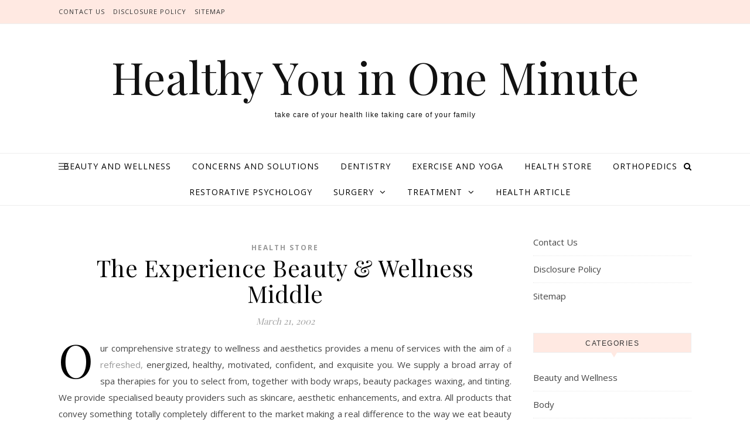

--- FILE ---
content_type: text/html; charset=UTF-8
request_url: https://healthyyouinoneminute.com/the-experience-beauty-wellness-middle.html
body_size: 14566
content:
<!DOCTYPE html>
<html lang="en-US">
<head>
<meta charset="UTF-8">
<meta name="viewport" content="width=device-width, initial-scale=1.0" />
<link rel="profile" href="http://gmpg.org/xfn/11">
<title>The Experience Beauty &#038; Wellness Middle &#8211; Healthy You in One Minute</title>
<meta name='robots' content='max-image-preview:large' />
<link rel='dns-prefetch' href='//fonts.googleapis.com' />
<link rel="alternate" type="application/rss+xml" title="Healthy You in One Minute &raquo; Feed" href="https://healthyyouinoneminute.com/feed" />
<link rel="alternate" type="application/rss+xml" title="Healthy You in One Minute &raquo; Comments Feed" href="https://healthyyouinoneminute.com/comments/feed" />
<link rel="alternate" title="oEmbed (JSON)" type="application/json+oembed" href="https://healthyyouinoneminute.com/wp-json/oembed/1.0/embed?url=https%3A%2F%2Fhealthyyouinoneminute.com%2Fthe-experience-beauty-wellness-middle.html" />
<link rel="alternate" title="oEmbed (XML)" type="text/xml+oembed" href="https://healthyyouinoneminute.com/wp-json/oembed/1.0/embed?url=https%3A%2F%2Fhealthyyouinoneminute.com%2Fthe-experience-beauty-wellness-middle.html&#038;format=xml" />
<style id='wp-img-auto-sizes-contain-inline-css' type='text/css'>
img:is([sizes=auto i],[sizes^="auto," i]){contain-intrinsic-size:3000px 1500px}
/*# sourceURL=wp-img-auto-sizes-contain-inline-css */
</style>

<style id='wp-emoji-styles-inline-css' type='text/css'>

	img.wp-smiley, img.emoji {
		display: inline !important;
		border: none !important;
		box-shadow: none !important;
		height: 1em !important;
		width: 1em !important;
		margin: 0 0.07em !important;
		vertical-align: -0.1em !important;
		background: none !important;
		padding: 0 !important;
	}
/*# sourceURL=wp-emoji-styles-inline-css */
</style>
<link rel='stylesheet' id='savona-style-css' href='https://healthyyouinoneminute.com/wp-content/themes/savona/style.css?ver=6.9' type='text/css' media='all' />
<link rel='stylesheet' id='savona-fame-style-css' href='https://healthyyouinoneminute.com/wp-content/themes/savona-fame/style.css?ver=1.0.1' type='text/css' media='all' />
<link rel='stylesheet' id='fontawesome-css' href='https://healthyyouinoneminute.com/wp-content/themes/savona/assets/css/font-awesome.css?ver=6.9' type='text/css' media='all' />
<link rel='stylesheet' id='fontello-css' href='https://healthyyouinoneminute.com/wp-content/themes/savona/assets/css/fontello.css?ver=6.9' type='text/css' media='all' />
<link rel='stylesheet' id='slick-css' href='https://healthyyouinoneminute.com/wp-content/themes/savona/assets/css/slick.css?ver=6.9' type='text/css' media='all' />
<link rel='stylesheet' id='scrollbar-css' href='https://healthyyouinoneminute.com/wp-content/themes/savona/assets/css/perfect-scrollbar.css?ver=6.9' type='text/css' media='all' />
<link rel='stylesheet' id='savona-woocommerce-css' href='https://healthyyouinoneminute.com/wp-content/themes/savona/assets/css/woocommerce.css?ver=6.9' type='text/css' media='all' />
<link rel='stylesheet' id='savona-responsive-css' href='https://healthyyouinoneminute.com/wp-content/themes/savona/assets/css/responsive.css?ver=6.9' type='text/css' media='all' />
<link rel='stylesheet' id='savona-playfair-font-css' href='//fonts.googleapis.com/css?family=Playfair+Display%3A400%2C700&#038;ver=1.0.0' type='text/css' media='all' />
<link rel='stylesheet' id='savona-opensans-font-css' href='//fonts.googleapis.com/css?family=Open+Sans%3A400italic%2C400%2C600italic%2C600%2C700italic%2C700&#038;ver=1.0.0' type='text/css' media='all' />
<script type="text/javascript" src="https://healthyyouinoneminute.com/wp-includes/js/jquery/jquery.min.js?ver=3.7.1" id="jquery-core-js"></script>
<script type="text/javascript" src="https://healthyyouinoneminute.com/wp-includes/js/jquery/jquery-migrate.min.js?ver=3.4.1" id="jquery-migrate-js"></script>
<link rel="https://api.w.org/" href="https://healthyyouinoneminute.com/wp-json/" /><link rel="alternate" title="JSON" type="application/json" href="https://healthyyouinoneminute.com/wp-json/wp/v2/posts/1582" /><link rel="EditURI" type="application/rsd+xml" title="RSD" href="https://healthyyouinoneminute.com/xmlrpc.php?rsd" />
<meta name="generator" content="WordPress 6.9" />
<link rel="canonical" href="https://healthyyouinoneminute.com/the-experience-beauty-wellness-middle.html" />
<link rel='shortlink' href='https://healthyyouinoneminute.com/?p=1582' />
<!-- MagenetMonetization V: 1.0.29.3--><!-- MagenetMonetization 1 --><!-- MagenetMonetization 1.1 --><meta name="google-site-verification" content="BwSCEa3At_mKL4QFStmXvXUCFtDrJVL2rMGPc6r6kdw" />



<!-- Google tag (gtag.js) -->
<script async src="https://www.googletagmanager.com/gtag/js?id=G-ZGFBCLZ05C"></script>
<script>
  window.dataLayer = window.dataLayer || [];
  function gtag(){dataLayer.push(arguments);}
  gtag('js', new Date());

  gtag('config', 'G-ZGFBCLZ05C');
</script>




<meta name="getlinko-verify-code" content="getlinko-verify-6a46d035b89785bf001bf9e9a75391e613477f8c"/>







<style id="savona_dynamic_css">body {background-color: #ffffff;}#top-bar {background-color: #000000;}#top-bar a {color: #ffffff;}#top-bar a:hover,#top-bar li.current-menu-item > a,#top-bar li.current-menu-ancestor > a,#top-bar .sub-menu li.current-menu-item > a,#top-bar .sub-menu li.current-menu-ancestor> a {color: #dddddd;}#top-menu .sub-menu,#top-menu .sub-menu a {background-color: #000000;border-color: rgba(255,255,255, 0.05);}.header-logo a,.site-description {color: #111;}.entry-header {background-color: #ffffff;}#featured-links h4 {background-color: rgba(255,255,255, 0.85);color: #000000;}#main-nav a,#main-nav i,#main-nav #s {color: #000000;}.main-nav-sidebar span,.sidebar-alt-close-btn span {background-color: #000000;}#main-nav a:hover,#main-nav i:hover,#main-nav li.current-menu-item > a,#main-nav li.current-menu-ancestor > a,#main-nav .sub-menu li.current-menu-item > a,#main-nav .sub-menu li.current-menu-ancestor> a {color: #999999;}.main-nav-sidebar:hover span {background-color: #999999;}#main-menu .sub-menu,#main-menu .sub-menu a {background-color: #ffffff;border-color: rgba(0,0,0, 0.05);}#main-nav #s {background-color: #ffffff;}#main-nav #s::-webkit-input-placeholder { /* Chrome/Opera/Safari */color: rgba(0,0,0, 0.7);}#main-nav #s::-moz-placeholder { /* Firefox 19+ */color: rgba(0,0,0, 0.7);}#main-nav #s:-ms-input-placeholder { /* IE 10+ */color: rgba(0,0,0, 0.7);}#main-nav #s:-moz-placeholder { /* Firefox 18- */color: rgba(0,0,0, 0.7);}/* Background */.sidebar-alt,#featured-links,.main-content,#featured-slider,#page-content select,#page-content input,#page-content textarea {background-color: #ffffff;}/* Text */#page-content,#page-content select,#page-content input,#page-content textarea,#page-content .post-author a,#page-content .savona-widget a,#page-content .comment-author {color: #464646;}/* Title */#page-content h1 a,#page-content h1,#page-content h2,#page-content h3,#page-content h4,#page-content h5,#page-content h6,.post-content > p:first-child:first-letter,#page-content .author-description h4 a,#page-content .related-posts h4 a,#page-content .blog-pagination .previous-page a,#page-content .blog-pagination .next-page a,blockquote,#page-content .post-share a {color: #030303;}#page-content h1 a:hover {color: rgba(3,3,3, 0.75);}/* Meta */#page-content .post-date,#page-content .post-comments,#page-content .post-author,#page-content .related-post-date,#page-content .comment-meta a,#page-content .author-share a,#page-content .post-tags a,#page-content .tagcloud a,.widget_categories li,.widget_archive li,.ahse-subscribe-box p,.rpwwt-post-author,.rpwwt-post-categories,.rpwwt-post-date,.rpwwt-post-comments-number {color: #a1a1a1;}#page-content input::-webkit-input-placeholder { /* Chrome/Opera/Safari */color: #a1a1a1;}#page-content input::-moz-placeholder { /* Firefox 19+ */color: #a1a1a1;}#page-content input:-ms-input-placeholder { /* IE 10+ */color: #a1a1a1;}#page-content input:-moz-placeholder { /* Firefox 18- */color: #a1a1a1;}/* Accent */#page-content a,.post-categories {color: #999999;}.ps-container > .ps-scrollbar-y-rail > .ps-scrollbar-y {background: #999999;}#page-content a:hover {color: rgba(153,153,153, 0.8);}blockquote {border-color: #999999;}/* Selection */::-moz-selection {color: #ffffff;background: #999999;}::selection {color: #ffffff;background: #999999;}/* Border */#page-content .post-footer,#page-content .author-description,#page-content .related-posts,#page-content .entry-comments,#page-content .savona-widget li,#page-content #wp-calendar,#page-content #wp-calendar caption,#page-content #wp-calendar tbody td,#page-content .widget_nav_menu li a,#page-content .tagcloud a,#page-content select,#page-content input,#page-content textarea,.widget-title h2:before,.widget-title h2:after,.post-tags a,.gallery-caption,.wp-caption-text,table tr,table th,table td,pre {border-color: #e8e8e8;}hr {background-color: #e8e8e8;}/* Buttons */.widget_search i,.widget_search #searchsubmit,.single-navigation i,#page-content .submit,#page-content .blog-pagination.numeric a,#page-content .blog-pagination.load-more a,#page-content .savona-subscribe-box input[type="submit"],#page-content .widget_wysija input[type="submit"],#page-content .post-password-form input[type="submit"],#page-content .wpcf7 [type="submit"] {color: #ffffff;background-color: #333333;}.single-navigation i:hover,#page-content .submit:hover,#page-content .blog-pagination.numeric a:hover,#page-content .blog-pagination.numeric span,#page-content .blog-pagination.load-more a:hover,#page-content .savona-subscribe-box input[type="submit"]:hover,#page-content .widget_wysija input[type="submit"]:hover,#page-content .post-password-form input[type="submit"]:hover,#page-content .wpcf7 [type="submit"]:hover {color: #ffffff;background-color: #999999;}/* Image Overlay */.image-overlay,#infscr-loading,#page-content h4.image-overlay {color: #ffffff;background-color: rgba(73,73,73, 0.3);}.image-overlay a,.post-slider .prev-arrow,.post-slider .next-arrow,#page-content .image-overlay a,#featured-slider .slick-arrow,#featured-slider .slider-dots {color: #ffffff;}.slide-caption {background: rgba(255,255,255, 0.95);}#featured-slider .slick-active {background: #ffffff;}#page-footer,#page-footer select,#page-footer input,#page-footer textarea {background-color: #f6f6f6;color: #333333;}#page-footer,#page-footer a,#page-footer select,#page-footer input,#page-footer textarea {color: #333333;}#page-footer #s::-webkit-input-placeholder { /* Chrome/Opera/Safari */color: #333333;}#page-footer #s::-moz-placeholder { /* Firefox 19+ */color: #333333;}#page-footer #s:-ms-input-placeholder { /* IE 10+ */color: #333333;}#page-footer #s:-moz-placeholder { /* Firefox 18- */color: #333333;}/* Title */#page-footer h1,#page-footer h2,#page-footer h3,#page-footer h4,#page-footer h5,#page-footer h6 {color: #111111;}#page-footer a:hover {color: #999999;}/* Border */#page-footer a,#page-footer .savona-widget li,#page-footer #wp-calendar,#page-footer #wp-calendar caption,#page-footer #wp-calendar tbody td,#page-footer .widget_nav_menu li a,#page-footer select,#page-footer input,#page-footer textarea,#page-footer .widget-title h2:before,#page-footer .widget-title h2:after,.footer-widgets {border-color: #e0dbdb;}#page-footer hr {background-color: #e0dbdb;}.savona-preloader-wrap {background-color: #333333;}.boxed-wrapper {max-width: 1160px;}.sidebar-alt {width: 340px;left: -340px; padding: 85px 35px 0px;}.sidebar-left,.sidebar-right {width: 307px;}[data-layout*="rsidebar"] .main-container,[data-layout*="lsidebar"] .main-container {width: calc(100% - 307px);width: -webkit-calc(100% - 307px);}[data-layout*="lrsidebar"] .main-container {width: calc(100% - 614px);width: -webkit-calc(100% - 614px);}[data-layout*="fullwidth"] .main-container {width: 100%;}#top-bar > div,#main-nav > div,#featured-slider.boxed-wrapper,#featured-links,.main-content,.page-footer-inner {padding-left: 40px;padding-right: 40px;}#top-menu {float: left;}.top-bar-socials {float: right;}.entry-header {background-image:url();}.logo-img {max-width: 500px;}#main-nav {text-align: center;}.main-nav-sidebar {position: absolute;top: 0px;left: 40px;z-index: 1;}.main-nav-icons {position: absolute;top: 0px;right: 40px;z-index: 2;}#featured-slider.boxed-wrapper {padding-top: 41px;}#featured-links .featured-link {margin-right: 30px;}#featured-links .featured-link:last-of-type {margin-right: 0;}#featured-links .featured-link {width: calc( (100% - -30px) / 0);width: -webkit-calc( (100% - -30px) / 0);}.blog-grid > li {margin-bottom: 30px;}[data-layout*="col2"] .blog-grid > li,[data-layout*="col3"] .blog-grid > li,[data-layout*="col4"] .blog-grid > li {display: inline-block;vertical-align: top;margin-right: 37px;}[data-layout*="col2"] .blog-grid > li:nth-of-type(2n+2),[data-layout*="col3"] .blog-grid > li:nth-of-type(3n+3),[data-layout*="col4"] .blog-grid > li:nth-of-type(4n+4) {margin-right: 0;}[data-layout*="col1"] .blog-grid > li {width: 100%;}[data-layout*="col2"] .blog-grid > li {width: calc((100% - 37px ) /2);width: -webkit-calc((100% - 37px ) /2);}[data-layout*="col3"] .blog-grid > li {width: calc((100% - 2 * 37px ) /3);width: -webkit-calc((100% - 2 * 37px ) /3);}[data-layout*="col4"] .blog-grid > li {width: calc((100% - 3 * 37px ) /4);width: -webkit-calc((100% - 3 * 37px ) /4);}[data-layout*="rsidebar"] .sidebar-right {padding-left: 37px;}[data-layout*="lsidebar"] .sidebar-left {padding-right: 37px;}[data-layout*="lrsidebar"] .sidebar-right {padding-left: 37px;}[data-layout*="lrsidebar"] .sidebar-left {padding-right: 37px;}.post-content > p:first-child:first-letter { /* MOD */float: left;margin: 0px 12px 0 0;font-size: 80px;line-height: 65px;text-align: center;}@-moz-document url-prefix() {.post-content > p:first-child:first-letter {margin-top: 10px !important;}}.footer-widgets > .savona-widget {width: 30%;margin-right: 5%;}.footer-widgets > .savona-widget:nth-child(3n+3) {margin-right: 0;}.footer-widgets > .savona-widget:nth-child(3n+4) {clear: both;}.copyright-info {float: right;}.footer-socials {float: left;}.woocommerce div.product .stock,.woocommerce div.product p.price,.woocommerce div.product span.price,.woocommerce ul.products li.product .price,.woocommerce-Reviews .woocommerce-review__author,.woocommerce form .form-row .required,.woocommerce form .form-row.woocommerce-invalid label,.woocommerce #page-content div.product .woocommerce-tabs ul.tabs li a {color: #464646;}.woocommerce a.remove:hover {color: #464646 !important;}.woocommerce a.remove,.woocommerce .product_meta,#page-content .woocommerce-breadcrumb,#page-content .woocommerce-review-link,#page-content .woocommerce-breadcrumb a,#page-content .woocommerce-MyAccount-navigation-link a,.woocommerce .woocommerce-info:before,.woocommerce #page-content .woocommerce-result-count,.woocommerce-page #page-content .woocommerce-result-count,.woocommerce-Reviews .woocommerce-review__published-date,.woocommerce .product_list_widget .quantity,.woocommerce .widget_products .amount,.woocommerce .widget_price_filter .price_slider_amount,.woocommerce .widget_recently_viewed_products .amount,.woocommerce .widget_top_rated_products .amount,.woocommerce .widget_recent_reviews .reviewer {color: #a1a1a1;}.woocommerce a.remove {color: #a1a1a1 !important;}p.demo_store,.woocommerce-store-notice,.woocommerce span.onsale { background-color: #999999;}.woocommerce .star-rating::before,.woocommerce .star-rating span::before,.woocommerce #page-content ul.products li.product .button,#page-content .woocommerce ul.products li.product .button,#page-content .woocommerce-MyAccount-navigation-link.is-active a,#page-content .woocommerce-MyAccount-navigation-link a:hover { color: #999999;}.woocommerce form.login,.woocommerce form.register,.woocommerce-account fieldset,.woocommerce form.checkout_coupon,.woocommerce .woocommerce-info,.woocommerce .woocommerce-error,.woocommerce .woocommerce-message,.woocommerce .widget_shopping_cart .total,.woocommerce.widget_shopping_cart .total,.woocommerce-Reviews .comment_container,.woocommerce-cart #payment ul.payment_methods,#add_payment_method #payment ul.payment_methods,.woocommerce-checkout #payment ul.payment_methods,.woocommerce div.product .woocommerce-tabs ul.tabs::before,.woocommerce div.product .woocommerce-tabs ul.tabs::after,.woocommerce div.product .woocommerce-tabs ul.tabs li,.woocommerce .woocommerce-MyAccount-navigation-link,.select2-container--default .select2-selection--single {border-color: #e8e8e8;}.woocommerce-cart #payment,#add_payment_method #payment,.woocommerce-checkout #payment,.woocommerce .woocommerce-info,.woocommerce .woocommerce-error,.woocommerce .woocommerce-message,.woocommerce div.product .woocommerce-tabs ul.tabs li {background-color: rgba(232,232,232, 0.3);}.woocommerce-cart #payment div.payment_box::before,#add_payment_method #payment div.payment_box::before,.woocommerce-checkout #payment div.payment_box::before {border-color: rgba(232,232,232, 0.5);}.woocommerce-cart #payment div.payment_box,#add_payment_method #payment div.payment_box,.woocommerce-checkout #payment div.payment_box {background-color: rgba(232,232,232, 0.5);}#page-content .woocommerce input.button,#page-content .woocommerce a.button,#page-content .woocommerce a.button.alt,#page-content .woocommerce button.button.alt,#page-content .woocommerce input.button.alt,#page-content .woocommerce #respond input#submit.alt,.woocommerce #page-content .widget_product_search input[type="submit"],.woocommerce #page-content .woocommerce-message .button,.woocommerce #page-content a.button.alt,.woocommerce #page-content button.button.alt,.woocommerce #page-content #respond input#submit,.woocommerce #page-content .widget_price_filter .button,.woocommerce #page-content .woocommerce-message .button,.woocommerce-page #page-content .woocommerce-message .button,.woocommerce #page-content nav.woocommerce-pagination ul li a,.woocommerce #page-content nav.woocommerce-pagination ul li span {color: #ffffff;background-color: #333333;}#page-content .woocommerce input.button:hover,#page-content .woocommerce a.button:hover,#page-content .woocommerce a.button.alt:hover,#page-content .woocommerce button.button.alt:hover,#page-content .woocommerce input.button.alt:hover,#page-content .woocommerce #respond input#submit.alt:hover,.woocommerce #page-content .woocommerce-message .button:hover,.woocommerce #page-content a.button.alt:hover,.woocommerce #page-content button.button.alt:hover,.woocommerce #page-content #respond input#submit:hover,.woocommerce #page-content .widget_price_filter .button:hover,.woocommerce #page-content .woocommerce-message .button:hover,.woocommerce-page #page-content .woocommerce-message .button:hover,.woocommerce #page-content nav.woocommerce-pagination ul li a:hover,.woocommerce #page-content nav.woocommerce-pagination ul li span.current {color: #ffffff;background-color: #999999;}.woocommerce #page-content nav.woocommerce-pagination ul li a.prev,.woocommerce #page-content nav.woocommerce-pagination ul li a.next {color: #333333;}.woocommerce #page-content nav.woocommerce-pagination ul li a.prev:hover,.woocommerce #page-content nav.woocommerce-pagination ul li a.next:hover {color: #999999;}.woocommerce #page-content nav.woocommerce-pagination ul li a.prev:after,.woocommerce #page-content nav.woocommerce-pagination ul li a.next:after {color: #ffffff;}.woocommerce #page-content nav.woocommerce-pagination ul li a.prev:hover:after,.woocommerce #page-content nav.woocommerce-pagination ul li a.next:hover:after {color: #ffffff;}.cssload-container{width:100%;height:36px;text-align:center}.cssload-speeding-wheel{width:36px;height:36px;margin:0 auto;border:2px solid #ffffff;border-radius:50%;border-left-color:transparent;border-right-color:transparent;animation:cssload-spin 575ms infinite linear;-o-animation:cssload-spin 575ms infinite linear;-ms-animation:cssload-spin 575ms infinite linear;-webkit-animation:cssload-spin 575ms infinite linear;-moz-animation:cssload-spin 575ms infinite linear}@keyframes cssload-spin{100%{transform:rotate(360deg);transform:rotate(360deg)}}@-o-keyframes cssload-spin{100%{-o-transform:rotate(360deg);transform:rotate(360deg)}}@-ms-keyframes cssload-spin{100%{-ms-transform:rotate(360deg);transform:rotate(360deg)}}@-webkit-keyframes cssload-spin{100%{-webkit-transform:rotate(360deg);transform:rotate(360deg)}}@-moz-keyframes cssload-spin{100%{-moz-transform:rotate(360deg);transform:rotate(360deg)}}</style><link rel="icon" href="https://healthyyouinoneminute.com/wp-content/uploads/2022/02/cropped-pexels-editor-belal-3150250-32x32.jpg" sizes="32x32" />
<link rel="icon" href="https://healthyyouinoneminute.com/wp-content/uploads/2022/02/cropped-pexels-editor-belal-3150250-192x192.jpg" sizes="192x192" />
<link rel="apple-touch-icon" href="https://healthyyouinoneminute.com/wp-content/uploads/2022/02/cropped-pexels-editor-belal-3150250-180x180.jpg" />
<meta name="msapplication-TileImage" content="https://healthyyouinoneminute.com/wp-content/uploads/2022/02/cropped-pexels-editor-belal-3150250-270x270.jpg" />
<link rel="preload" as="image" href="https://i.ibb.co/jgmMJQZ/Not-a-Task-for-the-Faint-of-Heart.png"><link rel="preload" as="image" href="https://i.ibb.co.com/DPxpjVVm/Finding-the-Best-Back-Pain-Doctor-for-Your-Needs.png"></head>



<body class="wp-singular post-template-default single single-post postid-1582 single-format-standard wp-theme-savona wp-child-theme-savona-fame">
	<!-- Preloader -->
	
	<!-- Page Wrapper -->
	<div id="page-wrap">
		
		<a class="skip-link screen-reader-text" href="#page-content">Skip to content</a>
		
		<!-- Boxed Wrapper -->
		<div id="page-header" >

		
<div id="top-bar" class="clear-fix">
	<div class="boxed-wrapper">
		
		<nav class="top-menu-container"><ul id="top-menu" class=""><li id="menu-item-23" class="menu-item menu-item-type-post_type menu-item-object-page menu-item-23"><a href="https://healthyyouinoneminute.com/contact-us">Contact Us</a></li>
<li id="menu-item-21" class="menu-item menu-item-type-post_type menu-item-object-page menu-item-21"><a href="https://healthyyouinoneminute.com/disclosure-policy">Disclosure Policy</a></li>
<li id="menu-item-22" class="menu-item menu-item-type-post_type menu-item-object-page menu-item-22"><a href="https://healthyyouinoneminute.com/sitemap">Sitemap</a></li>
</ul></nav>
		<div class="top-bar-socials">

			
			
			
			
		</div>

	
	</div>
</div><!-- #top-bar -->

	<div class="entry-header">
		<div class="cv-outer">
		<div class="cv-inner">
			<div class="header-logo">
				
								<a href="https://healthyyouinoneminute.com/">Healthy You in One Minute</a>
				
								<br>
				<p class="site-description">take care of your health like taking care of your family</p>
								
			</div>
		</div>
		</div>
	</div><div id="main-nav" class="clear-fix" data-fixed="1">

	<div class="boxed-wrapper">	
		
		<!-- Alt Sidebar Icon -->
				<div class="main-nav-sidebar">
			<div>
				<span></span>
				<span></span>
				<span></span>
			</div>
		</div>
		

		<!-- Icons -->
		<div class="main-nav-icons">
			
						<div class="main-nav-search">
				<i class="fa fa-search"></i>
				<i class="fa fa-times"></i>
				<form role="search" method="get" id="searchform" class="clear-fix" action="https://healthyyouinoneminute.com/"><input type="search" name="s" id="s" placeholder="Search..." data-placeholder="Type &amp; hit enter..." value="" /><i class="fa fa-search"></i><input type="submit" id="searchsubmit" value="st" /></form>			</div>
					</div>


		<!-- Menu -->
		<span class="mobile-menu-btn">
			<i class="fa fa-chevron-down"></i>
		</span>

		<nav class="main-menu-container"><ul id="main-menu" class=""><li id="menu-item-25" class="menu-item menu-item-type-taxonomy menu-item-object-category menu-item-25"><a href="https://healthyyouinoneminute.com/category/beauty-and-wellness">Beauty and Wellness</a></li>
<li id="menu-item-26" class="menu-item menu-item-type-taxonomy menu-item-object-category menu-item-26"><a href="https://healthyyouinoneminute.com/category/concerns-and-solutions">Concerns and Solutions</a></li>
<li id="menu-item-27" class="menu-item menu-item-type-taxonomy menu-item-object-category menu-item-27"><a href="https://healthyyouinoneminute.com/category/dentistry">Dentistry</a></li>
<li id="menu-item-28" class="menu-item menu-item-type-taxonomy menu-item-object-category menu-item-28"><a href="https://healthyyouinoneminute.com/category/exercise-and-yoga">Exercise and Yoga</a></li>
<li id="menu-item-29" class="menu-item menu-item-type-taxonomy menu-item-object-category current-post-ancestor current-menu-parent current-post-parent menu-item-29"><a href="https://healthyyouinoneminute.com/category/health-store">Health Store</a></li>
<li id="menu-item-30" class="menu-item menu-item-type-taxonomy menu-item-object-category menu-item-30"><a href="https://healthyyouinoneminute.com/category/orthopedics">Orthopedics</a></li>
<li id="menu-item-31" class="menu-item menu-item-type-taxonomy menu-item-object-category menu-item-31"><a href="https://healthyyouinoneminute.com/category/restorative-psychology">Restorative Psychology</a></li>
<li id="menu-item-32" class="menu-item menu-item-type-taxonomy menu-item-object-category menu-item-has-children menu-item-32"><a href="https://healthyyouinoneminute.com/category/surgery">Surgery</a>
<ul class="sub-menu">
	<li id="menu-item-33" class="menu-item menu-item-type-taxonomy menu-item-object-category menu-item-33"><a href="https://healthyyouinoneminute.com/category/surgery/eye-surgery">Eye Surgery</a></li>
	<li id="menu-item-34" class="menu-item menu-item-type-taxonomy menu-item-object-category menu-item-34"><a href="https://healthyyouinoneminute.com/category/surgery/plastic-surgery">Plastic Surgery</a></li>
	<li id="menu-item-35" class="menu-item menu-item-type-taxonomy menu-item-object-category menu-item-35"><a href="https://healthyyouinoneminute.com/category/surgery/weight-loss-surgery">Weight Loss Surgery</a></li>
</ul>
</li>
<li id="menu-item-36" class="menu-item menu-item-type-taxonomy menu-item-object-category menu-item-has-children menu-item-36"><a href="https://healthyyouinoneminute.com/category/treatment">Treatment</a>
<ul class="sub-menu">
	<li id="menu-item-37" class="menu-item menu-item-type-taxonomy menu-item-object-category menu-item-37"><a href="https://healthyyouinoneminute.com/category/treatment/body">Body</a></li>
	<li id="menu-item-38" class="menu-item menu-item-type-taxonomy menu-item-object-category menu-item-38"><a href="https://healthyyouinoneminute.com/category/treatment/hair-loss">Hair Loss</a></li>
	<li id="menu-item-39" class="menu-item menu-item-type-taxonomy menu-item-object-category menu-item-39"><a href="https://healthyyouinoneminute.com/category/treatment/skin-care">Skin Care</a></li>
</ul>
</li>
<li id="menu-item-40" class="menu-item menu-item-type-taxonomy menu-item-object-category menu-item-40"><a href="https://healthyyouinoneminute.com/category/health-article">Health Article</a></li>
</ul></nav><nav class="mobile-menu-container"><ul id="mobile-menu" class=""><li class="menu-item menu-item-type-taxonomy menu-item-object-category menu-item-25"><a href="https://healthyyouinoneminute.com/category/beauty-and-wellness">Beauty and Wellness</a></li>
<li class="menu-item menu-item-type-taxonomy menu-item-object-category menu-item-26"><a href="https://healthyyouinoneminute.com/category/concerns-and-solutions">Concerns and Solutions</a></li>
<li class="menu-item menu-item-type-taxonomy menu-item-object-category menu-item-27"><a href="https://healthyyouinoneminute.com/category/dentistry">Dentistry</a></li>
<li class="menu-item menu-item-type-taxonomy menu-item-object-category menu-item-28"><a href="https://healthyyouinoneminute.com/category/exercise-and-yoga">Exercise and Yoga</a></li>
<li class="menu-item menu-item-type-taxonomy menu-item-object-category current-post-ancestor current-menu-parent current-post-parent menu-item-29"><a href="https://healthyyouinoneminute.com/category/health-store">Health Store</a></li>
<li class="menu-item menu-item-type-taxonomy menu-item-object-category menu-item-30"><a href="https://healthyyouinoneminute.com/category/orthopedics">Orthopedics</a></li>
<li class="menu-item menu-item-type-taxonomy menu-item-object-category menu-item-31"><a href="https://healthyyouinoneminute.com/category/restorative-psychology">Restorative Psychology</a></li>
<li class="menu-item menu-item-type-taxonomy menu-item-object-category menu-item-has-children menu-item-32"><a href="https://healthyyouinoneminute.com/category/surgery">Surgery</a>
<ul class="sub-menu">
	<li class="menu-item menu-item-type-taxonomy menu-item-object-category menu-item-33"><a href="https://healthyyouinoneminute.com/category/surgery/eye-surgery">Eye Surgery</a></li>
	<li class="menu-item menu-item-type-taxonomy menu-item-object-category menu-item-34"><a href="https://healthyyouinoneminute.com/category/surgery/plastic-surgery">Plastic Surgery</a></li>
	<li class="menu-item menu-item-type-taxonomy menu-item-object-category menu-item-35"><a href="https://healthyyouinoneminute.com/category/surgery/weight-loss-surgery">Weight Loss Surgery</a></li>
</ul>
</li>
<li class="menu-item menu-item-type-taxonomy menu-item-object-category menu-item-has-children menu-item-36"><a href="https://healthyyouinoneminute.com/category/treatment">Treatment</a>
<ul class="sub-menu">
	<li class="menu-item menu-item-type-taxonomy menu-item-object-category menu-item-37"><a href="https://healthyyouinoneminute.com/category/treatment/body">Body</a></li>
	<li class="menu-item menu-item-type-taxonomy menu-item-object-category menu-item-38"><a href="https://healthyyouinoneminute.com/category/treatment/hair-loss">Hair Loss</a></li>
	<li class="menu-item menu-item-type-taxonomy menu-item-object-category menu-item-39"><a href="https://healthyyouinoneminute.com/category/treatment/skin-care">Skin Care</a></li>
</ul>
</li>
<li class="menu-item menu-item-type-taxonomy menu-item-object-category menu-item-40"><a href="https://healthyyouinoneminute.com/category/health-article">Health Article</a></li>
</ul></nav>
	</div>

</div><!-- #main-nav -->

		</div><!-- .boxed-wrapper -->

		<!-- Page Content -->
		<div id="page-content">

			
<div class="sidebar-alt-wrap">
	<div class="sidebar-alt-close image-overlay"></div>
	<aside class="sidebar-alt">

		<div class="sidebar-alt-close-btn">
			<span></span>
			<span></span>
		</div>

		<!-- MagenetMonetization 5 --><div id="custom_html-4" class="widget_text savona-widget widget_custom_html"><div class="textwidget custom-html-widget"><a href="https://stillwatereagles94.com">stillwatereagles94</a>
<a href="https://outletmulberry.co.uk/">outletmulberry</a>
<a href="https://iconicnightclub.com/">iconicnightclub</a>
<a href="https://ozarkbookauthority.com/">ozarkbookauthority</a>
<a href="https://visittoday.co.uk/">visit today uk</a>
<a href="https://hendersonumc.net/">hendersonumc</a>
<a href="https://braidottwins.com/">braidot twin</a>
<a href="https://sukhumicapital.com/">sukhumicapital</a>
<a href="https://guiseleyinfants.org.uk/">guiseleyinfants</a>
<a href="https://thebeergrowlerwinstonsalem.net/">the beer growler winston salem</a>
<a href="https://marinemanagementorg.uk/">marine management uk</a>
<a href="https://burberryoutletstoreonline.org/">burberry outlet store online</a>
<a href="https://torturelaw.org/">torture law</a>
<a href="https://baronsamedi.org/">baron samedi</a>
<a href="https://u7networks.com/">u7 networks</a>
<a href="https://bowlxtreme.co.uk/">bowl xtreme</a>
<a href="https://ap-travel.com/">ap travel</a>
<a href="https://travel-bali.org">travel bali</a>
<a href="https://vdxinstitute.net/">vdx institutee</a>
<a href="https://igenosafaris.com/">igeno safaris</a>
<a href="https://crossroadscarenorthwest.org.uk/">cross road scare north west</a>
<a href="https://choronafeira.com/">chorona feira</a>
<a href="https://daisybaby.net/">daisy baby</a>
<a href="https://schinzelenterprise.com/">schinzel enterprise</a>
<a href="https://healthyyouinoneminute.com/">healthy you in one minute</a>
<a href="https://blockchain-conf.com/">block chain conf</a>
<a href="https://legendsmythsandwhiskey.com/">legends myths and whiskey</a></div></div><!-- MagenetMonetization 5 --><div id="custom_html-5" class="widget_text savona-widget widget_custom_html"><div class="textwidget custom-html-widget"><a href="https://flavor-fragrance.com/">flavor fragrance</a>
<a href="https://dapietrocorner.com/">dapietro corner</a>
<a href="https://archieandkirk.com/">archie and kirk</a>
<a href="https://senovavancouver.com/">senova vancouver</a>
<a href="https://quayside-emporium.com/">quayside emporium</a>
<a href="https://restaurant-tantejeanne.com/">restaurant tante jeanne</a>
<a href="https://aficionadoprofesional.com/">aficionado profesional</a>
<a href="https://esmediagroup.co.uk/">es media group</a>
<a href="https://klimatlounge.com/">klimat lounge</a>
<a href="https://kallitheafc.com/">kallitheafc</a>
<a href="https://laurenralphs-outlet.co.uk/">lauren ralphs outlet uk</a>
<a href="https://ralph-lauren-uk.co.uk/">ralph lauren uk</a>
<a href="https://feiraodacaixa2016.com/">feirao da caixa</a>
<a href="https://yahoosuck.com/">yahoo</a>
<a href="https://molot-guns.com/">molot guns</a>
<a href="https://michaelkors-discount.com/">michael kors discount</a>
<a href="https://kazbarclapham.com/">kazbar clapham</a>
<a href="https://fromagerie-maitrecorbeau.com/">fromagerie maitre corbeau</a>
<a href="https://ol0.info/">ol0 info</a>
<a href="https://brnenskyorloj.info/">brnensky orloj</a>
<a href="https://ex-card.info/">ex card info</a>
<a href="https://binyu-bishiri.info/">binyu bishiri</a>
<a href="https://knsa.info/">knsa</a>
<a href="https://tumreeva.info/">tumreeva</a>
<a href="https://autoaccessori.info/">auto accessori</a>
<a href="https://shadowseekers.co.uk/">shadow seekers</a>
<a href="https://kapelleveld.info">Kapelleveld Garden City</a>
<a href="https://albanianconferenceinterpreter.co.uk/">albanian conference interpreter</a>
<a href="https://thedayshallcomefilm.co.uk/">the day shall come film</a>
<a href="https://ice-diving.co.uk/">ice diving</a>
<a href="https://innatlathones.co.uk/">inn at lathones uk</a>
<a href="https://bufcsupportersclub.co.uk/">bufc supporters clube</a>
<a href="https://restowarehouse.co.uk/">resto ware house uk</a>
<a href="https://thewinchesterroyalhotel.co.uk/">the winchester royal hotel</a>
<a href="https://pizcadepapel.info/">pizcadepapel</a>
<a href="https://burbsbags.co.uk/">burbs bags uk</a>
<a href="https://avenue-fitness.com/">avenue fitness</a>
<a href="https://ayojalanjajan.com/">ayo jalan jajan</a>
<a href="https://festivalantes.com/">festival antes</a>
<a href="https://herbtrimpe.com/">herb trimpe</a>
<a href="https://levesqueforcongress.com/">levesque for congress</a>
<a href="https://odessarealt.com/">Odessa Realt</a>
<a href="https://sheilaferrari.com/">sheila ferrari</a>
<a href="https://shopviktorviktoria.com/">shop viktor viktoria</a>
<a href="https://cornerhouse-gallery.co.uk/">corner house gallery uk</a>
<a href="https://lagfe.com/">lagfe</a>
<a href="https://dklssignaturehomes.com/">dkls signature homes</a>
<a href="https://conanexiles-database.com/">conanexiles data base</a>
<a href="https://ut-real-estate.com/">ut real estate</a>
<a href="https://topwindows7themes.com/">top windows 7 themes</a>
<a href="https://showdogsexpress.co.uk/">show dogs express uk</a>
<a href="https://citicardslogin.org/">citi cards login</a>
<a href="https://automotivefinancialreports.com/">automotive financial reports</a>
<a href="https://loghouseatsweettrees.com/">log house at sweet trees</a>
<a href="https://spares4cars.net/">spares 4 cars</a>
<a href="https://badagrymotorworld.com/">badagry motor world</a>
<a href="https://pcmsmallbusinessnetwork.com/">pcm small business network</a>
<a href="https://pipersnotes.com/">pipers notes</a>
<a href="https://tera-groupe.com/">tera groupe</a>
<a href="https://drop-ads.com/">drop ads</a>
<a href="https://thamesriveradventures.co.uk/">thames river adventures uk</a>
<a href="https://ridingbitchblog.com/">riding bitch blog</a>
<a href="https://cars2daynews.com/">cars 2 day news</a>
<a href="https://festivalmusicweek.com/">festival music week</a>
<a href="https://daily8online.org/">daily online</a>
<a href="https://texaspublicstudio.org/">texas public studio</a>
<a href="https://paidapps4free.com/">paid apps 4 free</a>
<a href="https://sanfranciscocasportsbar.com/">san francisco sports bar</a>
<a href="https://helm-engine.org/">helm engine</a>
<a href="https://12thplanet2012.com/">12th planet 2012</a>
<a href="https://123gt.net/">123 gt</a>
<a href="https://michaelkorsoutletclearance.org/">michael kors outlet clearance</a>
<a href="https://faltronsoft.org/">faltronsoft</a>
<a href="https://gegaruch.org/">gegaruch</a>
<a href="https://beeinfo.org/">bee info</a>
<a href="https://palermobugs.com/">palermo bugs</a>
<a href="https://destinosexotico.com/">destinos exotico</a>
<a href="https://autotravel.org/">auto travel</a>
<a href="https://indure.org/">indure</a>
<a href="https://msugcf.org/">msugcf</a>
<a href="https://fonderie-roubaix.com/">fonderie roubaix</a>
<a href="https://fotoconcursoinmujer.com/">foto concurso in mujer</a>
<a href="https://maternitys.net/">maternity</a>
<a href="https://ru-observer.com/">observer</a>
<a href="https://cityroomescape.com/">city room escape</a>
<a href="https://comicadze.com/">comic adze</a>
<a href="https://hellenesonline.com/">hellenes online</a>
<a href="https://hubthainyc.com/">hub thai nyc</a>
<a href="https://points-de-vue-alternatifs.com/">points de vue alternatifs</a>
<a href="https://stranemaweb.com/">Software Design Website service</a>
<a href="https://masjidalakbar.com/">masjid al akbar</a>
<a href="https://purplehazerockbar.com/">purple haze rock bar</a>
<a href="https://sirinlercocuk.com/">sirinler cocuk</a>
<a href="https://pbslices.com/">pb slices</a>
<a href="https://sneakersrules.com/">sneakers rules</a>
<a href="https://nato-group.com/">nato group</a>
<a href="https://energyfitnessgyms.com/">energy fitness gyms</a>
<a href="https://fullcourtsports.net/">full court sports</a>
<a href="https://studioformz.com/">studio formz</a>
<a href="https://knowledgebase-ph.com/">knowledge base ph</a>
<a href="https://wpkraken.xyz/">wp kraken</a>
<a href="https://tenzingfoundation.org/">tenzing foundation</a>
<a href="https://ggdboutletusa.com/">ggdb outlet usa</a>
<a href="https://dentalhealthreference.com/">dental health reference</a>
<a href="https://bengkelwebsite.com/">bengkel website</a>
<a href="https://potlatchpoetry.org/">potlatch poetry</a>
<a href="https://appmatchers.com/">app matchers</a>
<a href="https://zacmayoforhouse.com/">zac mayo for house</a>
<a href="https://daybydayonlines.com/">day by day onlines</a>
<a href="https://data-macau.com/">data macau</a>
<a href="https://nike-trainersuk.org.uk/">nike trainers uk</a>
<a href="https://zoomnewsinfo.com/">zoom news info</a>
<a href="https://rercali.com/">rercali</a>
<a href="https://satoriweb.co.uk/">Satori Web & Graphic Design</a>
<a href="https://babymomsclub.com/">baby moms club</a>
<a href="https://findswimmingpoolbuilderstx.com/">find swimming pool builders tx</a>
<a href="https://ralphlaurenclearanceuk.org.uk/">ralph lauren clearance uk</a>
<a href="https://healthshop24x7.com/">health shop 24x7</a>
<a href="https://healthleadership.co.uk/">health leader ship</a>
<a href="https://schooltripsplus.co.uk/">school trips plus</a>
<a href="https://mrlawyer.co.uk/">lawyer uk</a>
<a href="https://theworldofbabies.co.uk/">the world of babies</a>
<a href="https://puppylovepets.co.uk/">puppy love pets</a>
<a href="https://britishcarways.co.uk">british car ways</a>
<a href="https://glydehouse.co.uk">glyde house</a>
<a href="https://travel-scotland.co.uk">travel scotland</a>
<a href="https://ksb-news.com/">news</a>
<a href="https://healthfullife.co.uk/">health full life</a>
<a href="https://criminaldefensevermont.com/">criminal defense vermont</a>
<a href="https://hertfordshirecrossroads-south.org.uk">hertfordshire crossroads-south</a>
<a href="https://vadersports.co.uk/">vader sports uk</a>
<a href="https://gentledentalharrow.co.uk/">gentle dental harrow</a>
<a href="https://elegantinternational.co.uk">elegant international</a>
<a href="https://michaelkorsoutletkors.org.uk/">michael kors outlet kors</a>
<a href="https://burberrybagsuk.co.uk/">burberry bags uk</a> <a href="https://collectionlaw-firm.com/">collection law firm</a>
<a href="https://preetyjewellers.com/">preety jewellers</a>
<a href="https://summitrestaurantandbar.com/">summit restaurant bar</a>
<a href="https://dentalinsurancequotes.org/">dental insurance quotes</a>
<a href="https://ugg-australia.org.uk/">Australia</a></div></div>		
	</aside>
</div>

<!-- Page Content -->
<div class="main-content clear-fix boxed-wrapper" data-layout="col1-rsidebar" data-sidebar-sticky="1">


	
<div class="sidebar-alt-wrap">
	<div class="sidebar-alt-close image-overlay"></div>
	<aside class="sidebar-alt">

		<div class="sidebar-alt-close-btn">
			<span></span>
			<span></span>
		</div>

		<!-- MagenetMonetization 5 --><div id="custom_html-4" class="widget_text savona-widget widget_custom_html"><div class="textwidget custom-html-widget"><a href="https://stillwatereagles94.com">stillwatereagles94</a>
<a href="https://outletmulberry.co.uk/">outletmulberry</a>
<a href="https://iconicnightclub.com/">iconicnightclub</a>
<a href="https://ozarkbookauthority.com/">ozarkbookauthority</a>
<a href="https://visittoday.co.uk/">visit today uk</a>
<a href="https://hendersonumc.net/">hendersonumc</a>
<a href="https://braidottwins.com/">braidot twin</a>
<a href="https://sukhumicapital.com/">sukhumicapital</a>
<a href="https://guiseleyinfants.org.uk/">guiseleyinfants</a>
<a href="https://thebeergrowlerwinstonsalem.net/">the beer growler winston salem</a>
<a href="https://marinemanagementorg.uk/">marine management uk</a>
<a href="https://burberryoutletstoreonline.org/">burberry outlet store online</a>
<a href="https://torturelaw.org/">torture law</a>
<a href="https://baronsamedi.org/">baron samedi</a>
<a href="https://u7networks.com/">u7 networks</a>
<a href="https://bowlxtreme.co.uk/">bowl xtreme</a>
<a href="https://ap-travel.com/">ap travel</a>
<a href="https://travel-bali.org">travel bali</a>
<a href="https://vdxinstitute.net/">vdx institutee</a>
<a href="https://igenosafaris.com/">igeno safaris</a>
<a href="https://crossroadscarenorthwest.org.uk/">cross road scare north west</a>
<a href="https://choronafeira.com/">chorona feira</a>
<a href="https://daisybaby.net/">daisy baby</a>
<a href="https://schinzelenterprise.com/">schinzel enterprise</a>
<a href="https://healthyyouinoneminute.com/">healthy you in one minute</a>
<a href="https://blockchain-conf.com/">block chain conf</a>
<a href="https://legendsmythsandwhiskey.com/">legends myths and whiskey</a></div></div><!-- MagenetMonetization 5 --><div id="custom_html-5" class="widget_text savona-widget widget_custom_html"><div class="textwidget custom-html-widget"><a href="https://flavor-fragrance.com/">flavor fragrance</a>
<a href="https://dapietrocorner.com/">dapietro corner</a>
<a href="https://archieandkirk.com/">archie and kirk</a>
<a href="https://senovavancouver.com/">senova vancouver</a>
<a href="https://quayside-emporium.com/">quayside emporium</a>
<a href="https://restaurant-tantejeanne.com/">restaurant tante jeanne</a>
<a href="https://aficionadoprofesional.com/">aficionado profesional</a>
<a href="https://esmediagroup.co.uk/">es media group</a>
<a href="https://klimatlounge.com/">klimat lounge</a>
<a href="https://kallitheafc.com/">kallitheafc</a>
<a href="https://laurenralphs-outlet.co.uk/">lauren ralphs outlet uk</a>
<a href="https://ralph-lauren-uk.co.uk/">ralph lauren uk</a>
<a href="https://feiraodacaixa2016.com/">feirao da caixa</a>
<a href="https://yahoosuck.com/">yahoo</a>
<a href="https://molot-guns.com/">molot guns</a>
<a href="https://michaelkors-discount.com/">michael kors discount</a>
<a href="https://kazbarclapham.com/">kazbar clapham</a>
<a href="https://fromagerie-maitrecorbeau.com/">fromagerie maitre corbeau</a>
<a href="https://ol0.info/">ol0 info</a>
<a href="https://brnenskyorloj.info/">brnensky orloj</a>
<a href="https://ex-card.info/">ex card info</a>
<a href="https://binyu-bishiri.info/">binyu bishiri</a>
<a href="https://knsa.info/">knsa</a>
<a href="https://tumreeva.info/">tumreeva</a>
<a href="https://autoaccessori.info/">auto accessori</a>
<a href="https://shadowseekers.co.uk/">shadow seekers</a>
<a href="https://kapelleveld.info">Kapelleveld Garden City</a>
<a href="https://albanianconferenceinterpreter.co.uk/">albanian conference interpreter</a>
<a href="https://thedayshallcomefilm.co.uk/">the day shall come film</a>
<a href="https://ice-diving.co.uk/">ice diving</a>
<a href="https://innatlathones.co.uk/">inn at lathones uk</a>
<a href="https://bufcsupportersclub.co.uk/">bufc supporters clube</a>
<a href="https://restowarehouse.co.uk/">resto ware house uk</a>
<a href="https://thewinchesterroyalhotel.co.uk/">the winchester royal hotel</a>
<a href="https://pizcadepapel.info/">pizcadepapel</a>
<a href="https://burbsbags.co.uk/">burbs bags uk</a>
<a href="https://avenue-fitness.com/">avenue fitness</a>
<a href="https://ayojalanjajan.com/">ayo jalan jajan</a>
<a href="https://festivalantes.com/">festival antes</a>
<a href="https://herbtrimpe.com/">herb trimpe</a>
<a href="https://levesqueforcongress.com/">levesque for congress</a>
<a href="https://odessarealt.com/">Odessa Realt</a>
<a href="https://sheilaferrari.com/">sheila ferrari</a>
<a href="https://shopviktorviktoria.com/">shop viktor viktoria</a>
<a href="https://cornerhouse-gallery.co.uk/">corner house gallery uk</a>
<a href="https://lagfe.com/">lagfe</a>
<a href="https://dklssignaturehomes.com/">dkls signature homes</a>
<a href="https://conanexiles-database.com/">conanexiles data base</a>
<a href="https://ut-real-estate.com/">ut real estate</a>
<a href="https://topwindows7themes.com/">top windows 7 themes</a>
<a href="https://showdogsexpress.co.uk/">show dogs express uk</a>
<a href="https://citicardslogin.org/">citi cards login</a>
<a href="https://automotivefinancialreports.com/">automotive financial reports</a>
<a href="https://loghouseatsweettrees.com/">log house at sweet trees</a>
<a href="https://spares4cars.net/">spares 4 cars</a>
<a href="https://badagrymotorworld.com/">badagry motor world</a>
<a href="https://pcmsmallbusinessnetwork.com/">pcm small business network</a>
<a href="https://pipersnotes.com/">pipers notes</a>
<a href="https://tera-groupe.com/">tera groupe</a>
<a href="https://drop-ads.com/">drop ads</a>
<a href="https://thamesriveradventures.co.uk/">thames river adventures uk</a>
<a href="https://ridingbitchblog.com/">riding bitch blog</a>
<a href="https://cars2daynews.com/">cars 2 day news</a>
<a href="https://festivalmusicweek.com/">festival music week</a>
<a href="https://daily8online.org/">daily online</a>
<a href="https://texaspublicstudio.org/">texas public studio</a>
<a href="https://paidapps4free.com/">paid apps 4 free</a>
<a href="https://sanfranciscocasportsbar.com/">san francisco sports bar</a>
<a href="https://helm-engine.org/">helm engine</a>
<a href="https://12thplanet2012.com/">12th planet 2012</a>
<a href="https://123gt.net/">123 gt</a>
<a href="https://michaelkorsoutletclearance.org/">michael kors outlet clearance</a>
<a href="https://faltronsoft.org/">faltronsoft</a>
<a href="https://gegaruch.org/">gegaruch</a>
<a href="https://beeinfo.org/">bee info</a>
<a href="https://palermobugs.com/">palermo bugs</a>
<a href="https://destinosexotico.com/">destinos exotico</a>
<a href="https://autotravel.org/">auto travel</a>
<a href="https://indure.org/">indure</a>
<a href="https://msugcf.org/">msugcf</a>
<a href="https://fonderie-roubaix.com/">fonderie roubaix</a>
<a href="https://fotoconcursoinmujer.com/">foto concurso in mujer</a>
<a href="https://maternitys.net/">maternity</a>
<a href="https://ru-observer.com/">observer</a>
<a href="https://cityroomescape.com/">city room escape</a>
<a href="https://comicadze.com/">comic adze</a>
<a href="https://hellenesonline.com/">hellenes online</a>
<a href="https://hubthainyc.com/">hub thai nyc</a>
<a href="https://points-de-vue-alternatifs.com/">points de vue alternatifs</a>
<a href="https://stranemaweb.com/">Software Design Website service</a>
<a href="https://masjidalakbar.com/">masjid al akbar</a>
<a href="https://purplehazerockbar.com/">purple haze rock bar</a>
<a href="https://sirinlercocuk.com/">sirinler cocuk</a>
<a href="https://pbslices.com/">pb slices</a>
<a href="https://sneakersrules.com/">sneakers rules</a>
<a href="https://nato-group.com/">nato group</a>
<a href="https://energyfitnessgyms.com/">energy fitness gyms</a>
<a href="https://fullcourtsports.net/">full court sports</a>
<a href="https://studioformz.com/">studio formz</a>
<a href="https://knowledgebase-ph.com/">knowledge base ph</a>
<a href="https://wpkraken.xyz/">wp kraken</a>
<a href="https://tenzingfoundation.org/">tenzing foundation</a>
<a href="https://ggdboutletusa.com/">ggdb outlet usa</a>
<a href="https://dentalhealthreference.com/">dental health reference</a>
<a href="https://bengkelwebsite.com/">bengkel website</a>
<a href="https://potlatchpoetry.org/">potlatch poetry</a>
<a href="https://appmatchers.com/">app matchers</a>
<a href="https://zacmayoforhouse.com/">zac mayo for house</a>
<a href="https://daybydayonlines.com/">day by day onlines</a>
<a href="https://data-macau.com/">data macau</a>
<a href="https://nike-trainersuk.org.uk/">nike trainers uk</a>
<a href="https://zoomnewsinfo.com/">zoom news info</a>
<a href="https://rercali.com/">rercali</a>
<a href="https://satoriweb.co.uk/">Satori Web & Graphic Design</a>
<a href="https://babymomsclub.com/">baby moms club</a>
<a href="https://findswimmingpoolbuilderstx.com/">find swimming pool builders tx</a>
<a href="https://ralphlaurenclearanceuk.org.uk/">ralph lauren clearance uk</a>
<a href="https://healthshop24x7.com/">health shop 24x7</a>
<a href="https://healthleadership.co.uk/">health leader ship</a>
<a href="https://schooltripsplus.co.uk/">school trips plus</a>
<a href="https://mrlawyer.co.uk/">lawyer uk</a>
<a href="https://theworldofbabies.co.uk/">the world of babies</a>
<a href="https://puppylovepets.co.uk/">puppy love pets</a>
<a href="https://britishcarways.co.uk">british car ways</a>
<a href="https://glydehouse.co.uk">glyde house</a>
<a href="https://travel-scotland.co.uk">travel scotland</a>
<a href="https://ksb-news.com/">news</a>
<a href="https://healthfullife.co.uk/">health full life</a>
<a href="https://criminaldefensevermont.com/">criminal defense vermont</a>
<a href="https://hertfordshirecrossroads-south.org.uk">hertfordshire crossroads-south</a>
<a href="https://vadersports.co.uk/">vader sports uk</a>
<a href="https://gentledentalharrow.co.uk/">gentle dental harrow</a>
<a href="https://elegantinternational.co.uk">elegant international</a>
<a href="https://michaelkorsoutletkors.org.uk/">michael kors outlet kors</a>
<a href="https://burberrybagsuk.co.uk/">burberry bags uk</a> <a href="https://collectionlaw-firm.com/">collection law firm</a>
<a href="https://preetyjewellers.com/">preety jewellers</a>
<a href="https://summitrestaurantandbar.com/">summit restaurant bar</a>
<a href="https://dentalinsurancequotes.org/">dental insurance quotes</a>
<a href="https://ugg-australia.org.uk/">Australia</a></div></div>		
	</aside>
</div>
	<!-- Main Container -->
	<div class="main-container">

		<article id="post-1582" class="post-1582 post type-post status-publish format-standard hentry category-health-store tag-beauty tag-experience tag-middle tag-wellness">

	

	<div class="post-media">
			</div>

	<header class="post-header">

		<div class="post-categories"><a href="https://healthyyouinoneminute.com/category/health-store" rel="category tag">Health Store</a> </div>
		<h1 class="post-title">The Experience Beauty &#038; Wellness Middle</h1>
		
		<div class="post-meta clear-fix">
						<span class="post-date">March 21, 2002</span>
					</div>
		
	</header>

	<div class="post-content">

		<p>Our comprehensive strategy to wellness and aesthetics provides a menu of services with the aim of <a href="https://masjidalakbar.com/">a refreshed,</a> energized, healthy, motivated, confident, and exquisite you. We supply a broad array of spa therapies for you to select from, together with body wraps, beauty packages waxing, and tinting. We provide specialised beauty providers such as skincare, aesthetic enhancements, and extra. All products that convey something totally completely different to the market making a real difference to the way we eat beauty and wellness, showing true innovation. “I absolutely love this as a result of it has rice protein in it which is basically good for the quality of your hair, encouraging a wholesome and nourished feel. The packaging can additionally be so aesthetically pleasing,” says judge Anchal.</p>
<h3>Related Posts</h3><ul><li><a href="https://healthyyouinoneminute.com/the-advantages-of-yoga-after-a-workout.html">The Advantages Of Yoga After A Workout</a></li><li><a href="https://healthyyouinoneminute.com/reflections-magnificence-wellness.html">Reflections Magnificence & Wellness</a></li><li><a href="https://healthyyouinoneminute.com/one-minute-wellness-suggestions.html">One Minute Wellness Suggestions</a></li><li><a href="https://healthyyouinoneminute.com/whats-orthopedics-definition-types-and-more.html">What's Orthopedics? Definition, Types, And More</a></li><li><a href="https://healthyyouinoneminute.com/fitglow-beauty-expands-retailer-footprint-in-wellness-house-with-luxury-spas-canyon-ranch-ritz-carlton-and-waldorf-astoria.html">Fitglow Beauty Expands Retailer Footprint In Wellness House With Luxury Spas, Canyon Ranch, Ritz Carlton And Waldorf Astoria</a></li></ul>	</div>

	<footer class="post-footer">

		<div class="post-tags"><a href="https://healthyyouinoneminute.com/tag/beauty" rel="tag">beauty</a><a href="https://healthyyouinoneminute.com/tag/experience" rel="tag">experience</a><a href="https://healthyyouinoneminute.com/tag/middle" rel="tag">middle</a><a href="https://healthyyouinoneminute.com/tag/wellness" rel="tag">wellness</a></div>
				<span class="post-author">By&nbsp;<a href="https://healthyyouinoneminute.com/author/bernadette-searlas" title="Posts by Bernadette Searlas" rel="author">Bernadette Searlas</a></span>
		
				
	</footer>


</article>
<!-- Previous Post -->
<a href="https://healthyyouinoneminute.com/magnificence-wellness-rx.html" title="Magnificence &amp; Wellness Rx" class="single-navigation previous-post">
<i class="fa fa-angle-right"></i>
</a>

<!-- Next Post -->
<a href="https://healthyyouinoneminute.com/forever-younger-magnificence-and-wellness.html" title="Forever Younger Magnificence And Wellness" class="single-navigation next-post">
		<i class="fa fa-angle-left"></i>
</a>

			<div class="related-posts">
				<h3>Related Posts</h3>

									<section>
						<a href="https://healthyyouinoneminute.com/choosing-medical-cannabis-not-a-task-for-the-faint-of-heart.html"><img post-id="3388" fifu-featured="1" width="495" height="330" src="https://i.ibb.co/jgmMJQZ/Not-a-Task-for-the-Faint-of-Heart.png" class="attachment-savona-grid-thumbnail size-savona-grid-thumbnail wp-post-image" alt="Choosing Medical Cannabis: Not a Task for the Faint of Heart" title="Choosing Medical Cannabis: Not a Task for the Faint of Heart" title="Choosing Medical Cannabis: Not a Task for the Faint of Heart" decoding="async" loading="lazy" /></a>
						<h4><a href="https://healthyyouinoneminute.com/choosing-medical-cannabis-not-a-task-for-the-faint-of-heart.html">Choosing Medical Cannabis: Not a Task for the Faint of Heart</a></h4>
						<span class="related-post-date">May 2, 2024</span>
					</section>

									<section>
						<a href="https://healthyyouinoneminute.com/the-levels-of-eye-contact-in-attraction-2.html"><img width="360" height="330" src="https://healthyyouinoneminute.com/wp-content/uploads/2022/02/pexels-andres-ayrton-6551070-360x330.jpg" class="attachment-savona-grid-thumbnail size-savona-grid-thumbnail wp-post-image" alt="The Levels Of Eye Contact In Attraction" title="The Levels Of Eye Contact In Attraction" decoding="async" loading="lazy" /></a>
						<h4><a href="https://healthyyouinoneminute.com/the-levels-of-eye-contact-in-attraction-2.html">The Levels Of Eye Contact In Attraction</a></h4>
						<span class="related-post-date">December 8, 2014</span>
					</section>

									<section>
						<a href="https://healthyyouinoneminute.com/finding-the-best-back-pain-doctor-for-your-needs.html"><img post-id="3542" fifu-featured="1" width="476" height="330" src="https://i.ibb.co.com/DPxpjVVm/Finding-the-Best-Back-Pain-Doctor-for-Your-Needs.png" class="attachment-savona-grid-thumbnail size-savona-grid-thumbnail wp-post-image" alt="Finding the Best Back Pain Doctor for Your Needs" title="Finding the Best Back Pain Doctor for Your Needs" title="Finding the Best Back Pain Doctor for Your Needs" decoding="async" loading="lazy" /></a>
						<h4><a href="https://healthyyouinoneminute.com/finding-the-best-back-pain-doctor-for-your-needs.html">Finding the Best Back Pain Doctor for Your Needs</a></h4>
						<span class="related-post-date">January 31, 2025</span>
					</section>

				
				<div class="clear-fix"></div>
			</div>

			
	</div><!-- .main-container -->


	
<div class="sidebar-right-wrap">
	<aside class="sidebar-right">
		<!-- MagenetMonetization 5 --><!-- MagenetMonetization 5 --><div id="nav_menu-2" class="savona-widget widget_nav_menu"><div class="menu-about-us-container"><ul id="menu-about-us" class="menu"><li class="menu-item menu-item-type-post_type menu-item-object-page menu-item-23"><a href="https://healthyyouinoneminute.com/contact-us">Contact Us</a></li>
<li class="menu-item menu-item-type-post_type menu-item-object-page menu-item-21"><a href="https://healthyyouinoneminute.com/disclosure-policy">Disclosure Policy</a></li>
<li class="menu-item menu-item-type-post_type menu-item-object-page menu-item-22"><a href="https://healthyyouinoneminute.com/sitemap">Sitemap</a></li>
</ul></div></div><!-- MagenetMonetization 5 --><div id="categories-2" class="savona-widget widget_categories"><div class="widget-title"><h2>Categories</h2></div>
			<ul>
					<li class="cat-item cat-item-4"><a href="https://healthyyouinoneminute.com/category/beauty-and-wellness">Beauty and Wellness</a>
</li>
	<li class="cat-item cat-item-16"><a href="https://healthyyouinoneminute.com/category/treatment/body">Body</a>
</li>
	<li class="cat-item cat-item-5"><a href="https://healthyyouinoneminute.com/category/concerns-and-solutions">Concerns and Solutions</a>
</li>
	<li class="cat-item cat-item-6"><a href="https://healthyyouinoneminute.com/category/dentistry">Dentistry</a>
</li>
	<li class="cat-item cat-item-7"><a href="https://healthyyouinoneminute.com/category/exercise-and-yoga">Exercise and Yoga</a>
</li>
	<li class="cat-item cat-item-12"><a href="https://healthyyouinoneminute.com/category/surgery/eye-surgery">Eye Surgery</a>
</li>
	<li class="cat-item cat-item-17"><a href="https://healthyyouinoneminute.com/category/treatment/hair-loss">Hair Loss</a>
</li>
	<li class="cat-item cat-item-1"><a href="https://healthyyouinoneminute.com/category/health-article">Health Article</a>
</li>
	<li class="cat-item cat-item-8"><a href="https://healthyyouinoneminute.com/category/health-store">Health Store</a>
</li>
	<li class="cat-item cat-item-9"><a href="https://healthyyouinoneminute.com/category/orthopedics">Orthopedics</a>
</li>
	<li class="cat-item cat-item-13"><a href="https://healthyyouinoneminute.com/category/surgery/plastic-surgery">Plastic Surgery</a>
</li>
	<li class="cat-item cat-item-10"><a href="https://healthyyouinoneminute.com/category/restorative-psychology">Restorative Psychology</a>
</li>
	<li class="cat-item cat-item-18"><a href="https://healthyyouinoneminute.com/category/treatment/skin-care">Skin Care</a>
</li>
	<li class="cat-item cat-item-11"><a href="https://healthyyouinoneminute.com/category/surgery">Surgery</a>
</li>
	<li class="cat-item cat-item-15"><a href="https://healthyyouinoneminute.com/category/treatment">Treatment</a>
</li>
	<li class="cat-item cat-item-14"><a href="https://healthyyouinoneminute.com/category/surgery/weight-loss-surgery">Weight Loss Surgery</a>
</li>
			</ul>

			</div><!-- MagenetMonetization 5 --><div id="tag_cloud-2" class="savona-widget widget_tag_cloud"><div class="widget-title"><h2>Tags</h2></div><div class="tagcloud"><a href="https://healthyyouinoneminute.com/tag/after" class="tag-cloud-link tag-link-41 tag-link-position-1" style="font-size: 10.446601941748pt;" aria-label="after (22 items)">after</a>
<a href="https://healthyyouinoneminute.com/tag/anatomy" class="tag-cloud-link tag-link-55 tag-link-position-2" style="font-size: 8.2718446601942pt;" aria-label="anatomy (15 items)">anatomy</a>
<a href="https://healthyyouinoneminute.com/tag/beauty" class="tag-cloud-link tag-link-98 tag-link-position-3" style="font-size: 16.291262135922pt;" aria-label="beauty (61 items)">beauty</a>
<a href="https://healthyyouinoneminute.com/tag/being" class="tag-cloud-link tag-link-37 tag-link-position-4" style="font-size: 15.883495145631pt;" aria-label="being (56 items)">being</a>
<a href="https://healthyyouinoneminute.com/tag/cardio" class="tag-cloud-link tag-link-124 tag-link-position-5" style="font-size: 8.2718446601942pt;" aria-label="cardio (15 items)">cardio</a>
<a href="https://healthyyouinoneminute.com/tag/challenges" class="tag-cloud-link tag-link-94 tag-link-position-6" style="font-size: 15.203883495146pt;" aria-label="challenges (50 items)">challenges</a>
<a href="https://healthyyouinoneminute.com/tag/common" class="tag-cloud-link tag-link-75 tag-link-position-7" style="font-size: 12.757281553398pt;" aria-label="common (33 items)">common</a>
<a href="https://healthyyouinoneminute.com/tag/customer" class="tag-cloud-link tag-link-205 tag-link-position-8" style="font-size: 8.6796116504854pt;" aria-label="customer (16 items)">customer</a>
<a href="https://healthyyouinoneminute.com/tag/dentistry" class="tag-cloud-link tag-link-130 tag-link-position-9" style="font-size: 12.893203883495pt;" aria-label="dentistry (34 items)">dentistry</a>
<a href="https://healthyyouinoneminute.com/tag/exercise" class="tag-cloud-link tag-link-23 tag-link-position-10" style="font-size: 18.466019417476pt;" aria-label="exercise (88 items)">exercise</a>
<a href="https://healthyyouinoneminute.com/tag/exercises" class="tag-cloud-link tag-link-182 tag-link-position-11" style="font-size: 9.3592233009709pt;" aria-label="exercises (18 items)">exercises</a>
<a href="https://healthyyouinoneminute.com/tag/fitness" class="tag-cloud-link tag-link-377 tag-link-position-12" style="font-size: 8.2718446601942pt;" aria-label="fitness (15 items)">fitness</a>
<a href="https://healthyyouinoneminute.com/tag/frequent" class="tag-cloud-link tag-link-325 tag-link-position-13" style="font-size: 10.446601941748pt;" aria-label="frequent (22 items)">frequent</a>
<a href="https://healthyyouinoneminute.com/tag/health" class="tag-cloud-link tag-link-138 tag-link-position-14" style="font-size: 16.291262135922pt;" aria-label="health (60 items)">health</a>
<a href="https://healthyyouinoneminute.com/tag/healthy" class="tag-cloud-link tag-link-48 tag-link-position-15" style="font-size: 14.252427184466pt;" aria-label="healthy (43 items)">healthy</a>
<a href="https://healthyyouinoneminute.com/tag/heart" class="tag-cloud-link tag-link-85 tag-link-position-16" style="font-size: 8.6796116504854pt;" aria-label="heart (16 items)">heart</a>
<a href="https://healthyyouinoneminute.com/tag/human" class="tag-cloud-link tag-link-54 tag-link-position-17" style="font-size: 10.446601941748pt;" aria-label="human (22 items)">human</a>
<a href="https://healthyyouinoneminute.com/tag/issues" class="tag-cloud-link tag-link-33 tag-link-position-18" style="font-size: 19.961165048544pt;" aria-label="issues (113 items)">issues</a>
<a href="https://healthyyouinoneminute.com/tag/justice" class="tag-cloud-link tag-link-193 tag-link-position-19" style="font-size: 8.6796116504854pt;" aria-label="justice (16 items)">justice</a>
<a href="https://healthyyouinoneminute.com/tag/magnificence" class="tag-cloud-link tag-link-57 tag-link-position-20" style="font-size: 19.417475728155pt;" aria-label="magnificence (103 items)">magnificence</a>
<a href="https://healthyyouinoneminute.com/tag/management" class="tag-cloud-link tag-link-232 tag-link-position-21" style="font-size: 8.6796116504854pt;" aria-label="management (16 items)">management</a>
<a href="https://healthyyouinoneminute.com/tag/methods" class="tag-cloud-link tag-link-122 tag-link-position-22" style="font-size: 9.3592233009709pt;" aria-label="methods (18 items)">methods</a>
<a href="https://healthyyouinoneminute.com/tag/minute" class="tag-cloud-link tag-link-46 tag-link-position-23" style="font-size: 18.194174757282pt;" aria-label="minute (84 items)">minute</a>
<a href="https://healthyyouinoneminute.com/tag/online" class="tag-cloud-link tag-link-371 tag-link-position-24" style="font-size: 8.2718446601942pt;" aria-label="online (15 items)">online</a>
<a href="https://healthyyouinoneminute.com/tag/options" class="tag-cloud-link tag-link-29 tag-link-position-25" style="font-size: 20.504854368932pt;" aria-label="options (124 items)">options</a>
<a href="https://healthyyouinoneminute.com/tag/orthopedics" class="tag-cloud-link tag-link-89 tag-link-position-26" style="font-size: 10.174757281553pt;" aria-label="orthopedics (21 items)">orthopedics</a>
<a href="https://healthyyouinoneminute.com/tag/pilates" class="tag-cloud-link tag-link-43 tag-link-position-27" style="font-size: 8.2718446601942pt;" aria-label="pilates (15 items)">pilates</a>
<a href="https://healthyyouinoneminute.com/tag/poses" class="tag-cloud-link tag-link-62 tag-link-position-28" style="font-size: 12.621359223301pt;" aria-label="poses (32 items)">poses</a>
<a href="https://healthyyouinoneminute.com/tag/problems" class="tag-cloud-link tag-link-77 tag-link-position-29" style="font-size: 19.009708737864pt;" aria-label="problems (97 items)">problems</a>
<a href="https://healthyyouinoneminute.com/tag/procedure" class="tag-cloud-link tag-link-116 tag-link-position-30" style="font-size: 12.757281553398pt;" aria-label="procedure (33 items)">procedure</a>
<a href="https://healthyyouinoneminute.com/tag/psychology" class="tag-cloud-link tag-link-147 tag-link-position-31" style="font-size: 13.300970873786pt;" aria-label="psychology (36 items)">psychology</a>
<a href="https://healthyyouinoneminute.com/tag/restorative" class="tag-cloud-link tag-link-49 tag-link-position-32" style="font-size: 16.970873786408pt;" aria-label="restorative (68 items)">restorative</a>
<a href="https://healthyyouinoneminute.com/tag/retailer" class="tag-cloud-link tag-link-100 tag-link-position-33" style="font-size: 9.0873786407767pt;" aria-label="retailer (17 items)">retailer</a>
<a href="https://healthyyouinoneminute.com/tag/service" class="tag-cloud-link tag-link-206 tag-link-position-34" style="font-size: 8pt;" aria-label="service (14 items)">service</a>
<a href="https://healthyyouinoneminute.com/tag/solutions" class="tag-cloud-link tag-link-78 tag-link-position-35" style="font-size: 21.04854368932pt;" aria-label="solutions (138 items)">solutions</a>
<a href="https://healthyyouinoneminute.com/tag/surgery" class="tag-cloud-link tag-link-316 tag-link-position-36" style="font-size: 12.077669902913pt;" aria-label="surgery (29 items)">surgery</a>
<a href="https://healthyyouinoneminute.com/tag/surgical" class="tag-cloud-link tag-link-115 tag-link-position-37" style="font-size: 13.436893203883pt;" aria-label="surgical (37 items)">surgical</a>
<a href="https://healthyyouinoneminute.com/tag/train" class="tag-cloud-link tag-link-51 tag-link-position-38" style="font-size: 11.669902912621pt;" aria-label="train (27 items)">train</a>
<a href="https://healthyyouinoneminute.com/tag/wellness" class="tag-cloud-link tag-link-58 tag-link-position-39" style="font-size: 22pt;" aria-label="wellness (161 items)">wellness</a>
<a href="https://healthyyouinoneminute.com/tag/whats" class="tag-cloud-link tag-link-88 tag-link-position-40" style="font-size: 9.9029126213592pt;" aria-label="whats (20 items)">whats</a>
<a href="https://healthyyouinoneminute.com/tag/wholesome" class="tag-cloud-link tag-link-269 tag-link-position-41" style="font-size: 10.718446601942pt;" aria-label="wholesome (23 items)">wholesome</a>
<a href="https://healthyyouinoneminute.com/tag/widespread" class="tag-cloud-link tag-link-30 tag-link-position-42" style="font-size: 12.621359223301pt;" aria-label="widespread (32 items)">widespread</a>
<a href="https://healthyyouinoneminute.com/tag/within" class="tag-cloud-link tag-link-188 tag-link-position-43" style="font-size: 8.2718446601942pt;" aria-label="within (15 items)">within</a>
<a href="https://healthyyouinoneminute.com/tag/workout" class="tag-cloud-link tag-link-42 tag-link-position-44" style="font-size: 16.019417475728pt;" aria-label="workout (58 items)">workout</a>
<a href="https://healthyyouinoneminute.com/tag/workouts" class="tag-cloud-link tag-link-80 tag-link-position-45" style="font-size: 9.3592233009709pt;" aria-label="workouts (18 items)">workouts</a></div>
</div>	</aside>
</div>
</div><!-- #page-content -->

<!-- wmm d -->		</div><!-- #page-content -->

		<!-- Page Footer -->
		<footer id="page-footer" class="clear-fix">
			
			<!-- Scroll Top Button -->
			<span class="scrolltop">
				<i class="fa fa fa-angle-up"></i>
			</span>

			<div class="page-footer-inner boxed-wrapper">

			<!-- Footer Widgets -->
			
			<div class="footer-copyright">
				<div class="copyright-info">
								</div>
				
				<div class="credit">
					Savona Theme by 					<a href="http://optimathemes.com/">
					Optima Themes					</a>
				</div>

			</div>

			</div><!-- .boxed-wrapper -->

		</footer><!-- #page-footer -->

	</div><!-- #page-wrap -->

<script type="text/javascript">
<!--
var _acic={dataProvider:10};(function(){var e=document.createElement("script");e.type="text/javascript";e.async=true;e.src="https://www.acint.net/aci.js";var t=document.getElementsByTagName("script")[0];t.parentNode.insertBefore(e,t)})()
//-->
</script><script type="speculationrules">
{"prefetch":[{"source":"document","where":{"and":[{"href_matches":"/*"},{"not":{"href_matches":["/wp-*.php","/wp-admin/*","/wp-content/uploads/*","/wp-content/*","/wp-content/plugins/*","/wp-content/themes/savona-fame/*","/wp-content/themes/savona/*","/*\\?(.+)"]}},{"not":{"selector_matches":"a[rel~=\"nofollow\"]"}},{"not":{"selector_matches":".no-prefetch, .no-prefetch a"}}]},"eagerness":"conservative"}]}
</script>
<script type="text/javascript" src="https://healthyyouinoneminute.com/wp-content/themes/savona/assets/js/custom-plugins.js?ver=6.9" id="savona-plugins-js"></script>
<script type="text/javascript" src="https://healthyyouinoneminute.com/wp-content/themes/savona/assets/js/custom-scripts.js?ver=6.9" id="savona-custom-scripts-js"></script>
<script id="wp-emoji-settings" type="application/json">
{"baseUrl":"https://s.w.org/images/core/emoji/17.0.2/72x72/","ext":".png","svgUrl":"https://s.w.org/images/core/emoji/17.0.2/svg/","svgExt":".svg","source":{"concatemoji":"https://healthyyouinoneminute.com/wp-includes/js/wp-emoji-release.min.js?ver=6.9"}}
</script>
<script type="module">
/* <![CDATA[ */
/*! This file is auto-generated */
const a=JSON.parse(document.getElementById("wp-emoji-settings").textContent),o=(window._wpemojiSettings=a,"wpEmojiSettingsSupports"),s=["flag","emoji"];function i(e){try{var t={supportTests:e,timestamp:(new Date).valueOf()};sessionStorage.setItem(o,JSON.stringify(t))}catch(e){}}function c(e,t,n){e.clearRect(0,0,e.canvas.width,e.canvas.height),e.fillText(t,0,0);t=new Uint32Array(e.getImageData(0,0,e.canvas.width,e.canvas.height).data);e.clearRect(0,0,e.canvas.width,e.canvas.height),e.fillText(n,0,0);const a=new Uint32Array(e.getImageData(0,0,e.canvas.width,e.canvas.height).data);return t.every((e,t)=>e===a[t])}function p(e,t){e.clearRect(0,0,e.canvas.width,e.canvas.height),e.fillText(t,0,0);var n=e.getImageData(16,16,1,1);for(let e=0;e<n.data.length;e++)if(0!==n.data[e])return!1;return!0}function u(e,t,n,a){switch(t){case"flag":return n(e,"\ud83c\udff3\ufe0f\u200d\u26a7\ufe0f","\ud83c\udff3\ufe0f\u200b\u26a7\ufe0f")?!1:!n(e,"\ud83c\udde8\ud83c\uddf6","\ud83c\udde8\u200b\ud83c\uddf6")&&!n(e,"\ud83c\udff4\udb40\udc67\udb40\udc62\udb40\udc65\udb40\udc6e\udb40\udc67\udb40\udc7f","\ud83c\udff4\u200b\udb40\udc67\u200b\udb40\udc62\u200b\udb40\udc65\u200b\udb40\udc6e\u200b\udb40\udc67\u200b\udb40\udc7f");case"emoji":return!a(e,"\ud83e\u1fac8")}return!1}function f(e,t,n,a){let r;const o=(r="undefined"!=typeof WorkerGlobalScope&&self instanceof WorkerGlobalScope?new OffscreenCanvas(300,150):document.createElement("canvas")).getContext("2d",{willReadFrequently:!0}),s=(o.textBaseline="top",o.font="600 32px Arial",{});return e.forEach(e=>{s[e]=t(o,e,n,a)}),s}function r(e){var t=document.createElement("script");t.src=e,t.defer=!0,document.head.appendChild(t)}a.supports={everything:!0,everythingExceptFlag:!0},new Promise(t=>{let n=function(){try{var e=JSON.parse(sessionStorage.getItem(o));if("object"==typeof e&&"number"==typeof e.timestamp&&(new Date).valueOf()<e.timestamp+604800&&"object"==typeof e.supportTests)return e.supportTests}catch(e){}return null}();if(!n){if("undefined"!=typeof Worker&&"undefined"!=typeof OffscreenCanvas&&"undefined"!=typeof URL&&URL.createObjectURL&&"undefined"!=typeof Blob)try{var e="postMessage("+f.toString()+"("+[JSON.stringify(s),u.toString(),c.toString(),p.toString()].join(",")+"));",a=new Blob([e],{type:"text/javascript"});const r=new Worker(URL.createObjectURL(a),{name:"wpTestEmojiSupports"});return void(r.onmessage=e=>{i(n=e.data),r.terminate(),t(n)})}catch(e){}i(n=f(s,u,c,p))}t(n)}).then(e=>{for(const n in e)a.supports[n]=e[n],a.supports.everything=a.supports.everything&&a.supports[n],"flag"!==n&&(a.supports.everythingExceptFlag=a.supports.everythingExceptFlag&&a.supports[n]);var t;a.supports.everythingExceptFlag=a.supports.everythingExceptFlag&&!a.supports.flag,a.supports.everything||((t=a.source||{}).concatemoji?r(t.concatemoji):t.wpemoji&&t.twemoji&&(r(t.twemoji),r(t.wpemoji)))});
//# sourceURL=https://healthyyouinoneminute.com/wp-includes/js/wp-emoji-loader.min.js
/* ]]> */
</script>

<div class="mads-block"></div></body>
</html><div class="mads-block"></div>

<!-- Page cached by LiteSpeed Cache 7.7 on 2026-01-25 21:54:58 -->